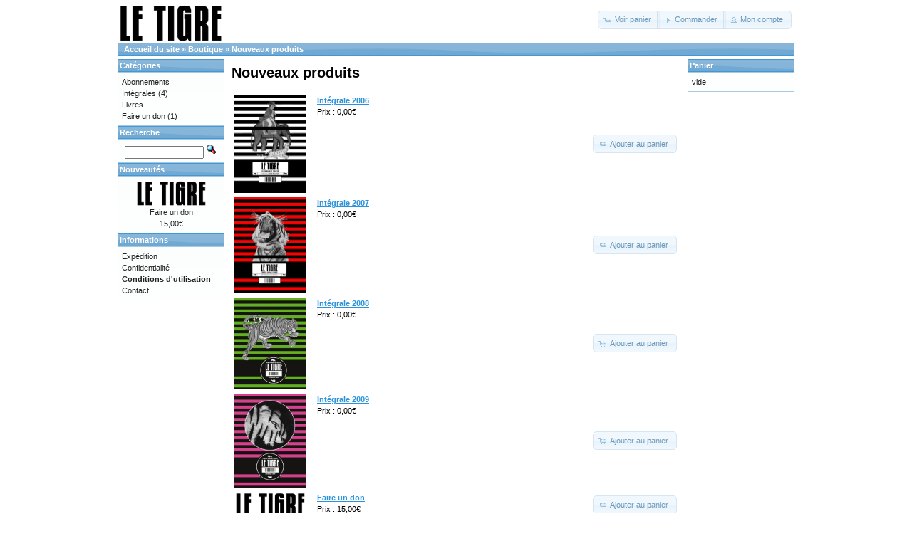

--- FILE ---
content_type: text/html
request_url: http://www.le-tigre.net/comm/catalog/products_new.php?osCsid=f8397f7eb95d98d005642df39bf4ac87
body_size: 12038
content:
<!DOCTYPE html PUBLIC "-//W3C//DTD XHTML 1.0 Transitional//EN" "http://www.w3.org/TR/xhtml1/DTD/xhtml1-transitional.dtd">
<html xmlns="http://www.w3.org/1999/xhtml" dir="ltr" lang="fr">
<head>
<meta http-equiv="Content-Type" content="text/html; charset=utf-8" />
<title>Le Tigre: vente en ligne</title>
<base href="http://www.le-tigre.net/comm/catalog/" />
<link rel="stylesheet" type="text/css" href="ext/jquery/ui/redmond/jquery-ui-1.8.6.css" />
<script type="text/javascript" src="ext/jquery/jquery-1.4.2.min.js"></script>
<script type="text/javascript" src="ext/jquery/ui/jquery-ui-1.8.6.min.js"></script>

<script type="text/javascript" src="ext/jquery/ui/i18n/jquery.ui.datepicker-fr.js"></script>
<script type="text/javascript">
$.datepicker.setDefaults($.datepicker.regional['fr']);
</script>

<script type="text/javascript" src="ext/jquery/bxGallery/jquery.bxGallery.1.1.min.js"></script>
<link rel="stylesheet" type="text/css" href="ext/jquery/fancybox/jquery.fancybox-1.3.4.css" />
<script type="text/javascript" src="ext/jquery/fancybox/jquery.fancybox-1.3.4.pack.js"></script>
<link rel="stylesheet" type="text/css" href="ext/960gs/960_24_col.css" />
<link rel="stylesheet" type="text/css" href="stylesheet.css" />
</head>
<body>

<div id="bodyWrapper" class="container_24">


<div id="header" class="grid_24">
  <div id="storeLogo"><a href="http://www.le-tigre.net/comm/catalog/index.php?osCsid=f8397f7eb95d98d005642df39bf4ac87"><img src="images/store_logo.png" alt="Le Tigre: vente en ligne" title=" Le Tigre: vente en ligne " width="148" height="55" /></a></div>

  <div id="headerShortcuts">
<span class="tdbLink"><a id="tdb1" href="http://www.le-tigre.net/comm/catalog/shopping_cart.php?osCsid=f8397f7eb95d98d005642df39bf4ac87">Voir panier</a></span><script type="text/javascript">$("#tdb1").button({icons:{primary:"ui-icon-cart"}}).addClass("ui-priority-secondary").parent().removeClass("tdbLink");</script><span class="tdbLink"><a id="tdb2" href="http://www.le-tigre.net/comm/catalog/checkout_shipping.php?osCsid=f8397f7eb95d98d005642df39bf4ac87">Commander</a></span><script type="text/javascript">$("#tdb2").button({icons:{primary:"ui-icon-triangle-1-e"}}).addClass("ui-priority-secondary").parent().removeClass("tdbLink");</script><span class="tdbLink"><a id="tdb3" href="http://www.le-tigre.net/comm/catalog/account.php?osCsid=f8397f7eb95d98d005642df39bf4ac87">Mon compte</a></span><script type="text/javascript">$("#tdb3").button({icons:{primary:"ui-icon-person"}}).addClass("ui-priority-secondary").parent().removeClass("tdbLink");</script>  </div>

<script type="text/javascript">
  $("#headerShortcuts").buttonset();
</script>
</div>

<div class="grid_24 ui-widget infoBoxContainer">
  <div class="ui-widget-header infoBoxHeading">&nbsp;&nbsp;<a href="http://www.le-tigre.net" class="headerNavigation">Accueil du site</a> &raquo; <a href="http://www.le-tigre.net/comm/catalog/index.php?osCsid=f8397f7eb95d98d005642df39bf4ac87" class="headerNavigation">Boutique</a> &raquo; <a href="http://www.le-tigre.net/comm/catalog/products_new.php?osCsid=f8397f7eb95d98d005642df39bf4ac87" class="headerNavigation">Nouveaux produits</a></div>
</div>


<div id="bodyContent" class="grid_16 push_4">

<h1>Nouveaux produits</h1>

<div class="contentContainer">
  <div class="contentText">



    <table border="0" width="100%" cellspacing="2" cellpadding="2">

      <tr>
        <td width="110" valign="top" class="main"><a href="http://www.le-tigre.net/comm/catalog/product_info.php?products_id=44&amp;osCsid=f8397f7eb95d98d005642df39bf4ac87"><img src="images/Couverture_reprint_Hebdo06.jpg" alt="Intégrale 2006" title=" Intégrale 2006 " width="100" height="138" /></a></td>
        <td valign="top" class="main"><a href="http://www.le-tigre.net/comm/catalog/product_info.php?products_id=44&amp;osCsid=f8397f7eb95d98d005642df39bf4ac87"><strong><u>Intégrale 2006</u></strong></a><br />Prix : 0,00€</td>
        <td align="right" valign="middle" class="smallText"><span class="tdbLink"><a id="tdb4" href="http://www.le-tigre.net/comm/catalog/products_new.php?action=buy_now&amp;products_id=44&amp;osCsid=f8397f7eb95d98d005642df39bf4ac87">Ajouter au panier</a></span><script type="text/javascript">$("#tdb4").button({icons:{primary:"ui-icon-cart"}}).addClass("ui-priority-secondary").parent().removeClass("tdbLink");</script></td>
      </tr>
      <tr>
        <td width="110" valign="top" class="main"><a href="http://www.le-tigre.net/comm/catalog/product_info.php?products_id=45&amp;osCsid=f8397f7eb95d98d005642df39bf4ac87"><img src="images/Couverture_reprint_Mensuel2007.jpg" alt="Intégrale 2007" title=" Intégrale 2007 " width="100" height="135" /></a></td>
        <td valign="top" class="main"><a href="http://www.le-tigre.net/comm/catalog/product_info.php?products_id=45&amp;osCsid=f8397f7eb95d98d005642df39bf4ac87"><strong><u>Intégrale 2007</u></strong></a><br />Prix : 0,00€</td>
        <td align="right" valign="middle" class="smallText"><span class="tdbLink"><a id="tdb5" href="http://www.le-tigre.net/comm/catalog/products_new.php?action=buy_now&amp;products_id=45&amp;osCsid=f8397f7eb95d98d005642df39bf4ac87">Ajouter au panier</a></span><script type="text/javascript">$("#tdb5").button({icons:{primary:"ui-icon-cart"}}).addClass("ui-priority-secondary").parent().removeClass("tdbLink");</script></td>
      </tr>
      <tr>
        <td width="110" valign="top" class="main"><a href="http://www.le-tigre.net/comm/catalog/product_info.php?products_id=46&amp;osCsid=f8397f7eb95d98d005642df39bf4ac87"><img src="images/Integrale2008_vignette.jpg" alt="Intégrale 2008" title=" Intégrale 2008 " width="100" height="129" /></a></td>
        <td valign="top" class="main"><a href="http://www.le-tigre.net/comm/catalog/product_info.php?products_id=46&amp;osCsid=f8397f7eb95d98d005642df39bf4ac87"><strong><u>Intégrale 2008</u></strong></a><br />Prix : 0,00€</td>
        <td align="right" valign="middle" class="smallText"><span class="tdbLink"><a id="tdb6" href="http://www.le-tigre.net/comm/catalog/products_new.php?action=buy_now&amp;products_id=46&amp;osCsid=f8397f7eb95d98d005642df39bf4ac87">Ajouter au panier</a></span><script type="text/javascript">$("#tdb6").button({icons:{primary:"ui-icon-cart"}}).addClass("ui-priority-secondary").parent().removeClass("tdbLink");</script></td>
      </tr>
      <tr>
        <td width="110" valign="top" class="main"><a href="http://www.le-tigre.net/comm/catalog/product_info.php?products_id=47&amp;osCsid=f8397f7eb95d98d005642df39bf4ac87"><img src="images/Vignette_Couverture_reprint_Mensuel2009.jpeg" alt="Intégrale 2009" title=" Intégrale 2009 " width="100" height="132" /></a></td>
        <td valign="top" class="main"><a href="http://www.le-tigre.net/comm/catalog/product_info.php?products_id=47&amp;osCsid=f8397f7eb95d98d005642df39bf4ac87"><strong><u>Intégrale 2009</u></strong></a><br />Prix : 0,00€</td>
        <td align="right" valign="middle" class="smallText"><span class="tdbLink"><a id="tdb7" href="http://www.le-tigre.net/comm/catalog/products_new.php?action=buy_now&amp;products_id=47&amp;osCsid=f8397f7eb95d98d005642df39bf4ac87">Ajouter au panier</a></span><script type="text/javascript">$("#tdb7").button({icons:{primary:"ui-icon-cart"}}).addClass("ui-priority-secondary").parent().removeClass("tdbLink");</script></td>
      </tr>
      <tr>
        <td width="110" valign="top" class="main"><a href="http://www.le-tigre.net/comm/catalog/product_info.php?products_id=64&amp;osCsid=f8397f7eb95d98d005642df39bf4ac87"><img src="images/titretigre_mini.jpg" alt="Faire un don" title=" Faire un don " width="100" height="37" /></a></td>
        <td valign="top" class="main"><a href="http://www.le-tigre.net/comm/catalog/product_info.php?products_id=64&amp;osCsid=f8397f7eb95d98d005642df39bf4ac87"><strong><u>Faire un don</u></strong></a><br />Prix : 15,00€</td>
        <td align="right" valign="middle" class="smallText"><span class="tdbLink"><a id="tdb8" href="http://www.le-tigre.net/comm/catalog/products_new.php?action=buy_now&amp;products_id=64&amp;osCsid=f8397f7eb95d98d005642df39bf4ac87">Ajouter au panier</a></span><script type="text/javascript">$("#tdb8").button({icons:{primary:"ui-icon-cart"}}).addClass("ui-priority-secondary").parent().removeClass("tdbLink");</script></td>
      </tr>

    </table>


    <br />

    <div>
      <span style="float: right;">Pages de résultat : &nbsp;<strong>1</strong>&nbsp;</span>

      <span>Afficher <strong>1</strong> à <strong>5</strong> (sur <strong>5</strong> nouveaux produits)</span>
    </div>


  </div>
</div>


</div> <!-- bodyContent //-->


<div id="columnLeft" class="grid_4 pull_16">
  <div class="ui-widget infoBoxContainer">  <div class="ui-widget-header infoBoxHeading">Catégories</div>  <div class="ui-widget-content infoBoxContents"><a href="http://www.le-tigre.net/comm/catalog/index.php?cPath=27&amp;osCsid=f8397f7eb95d98d005642df39bf4ac87">Abonnements</a><br /><a href="http://www.le-tigre.net/comm/catalog/index.php?cPath=25&amp;osCsid=f8397f7eb95d98d005642df39bf4ac87">Intégrales</a>&nbsp;(4)<br /><a href="http://www.le-tigre.net/comm/catalog/index.php?cPath=23&amp;osCsid=f8397f7eb95d98d005642df39bf4ac87">Livres</a><br /><a href="http://www.le-tigre.net/comm/catalog/index.php?cPath=29&amp;osCsid=f8397f7eb95d98d005642df39bf4ac87">Faire un don</a>&nbsp;(1)<br /></div></div>
<div class="ui-widget infoBoxContainer">  <div class="ui-widget-header infoBoxHeading">Recherche</div>  <div class="ui-widget-content infoBoxContents" style="text-align: center;">    <form name="quick_find" action="http://www.le-tigre.net/comm/catalog/advanced_search_result.php" method="get">    <input type="text" name="keywords" size="10" maxlength="30" style="width: 75%" />&nbsp;<input type="hidden" name="search_in_description" value="1" /><input type="hidden" name="osCsid" value="f8397f7eb95d98d005642df39bf4ac87" /><input type="image" src="includes/languages/french/images/buttons/button_quick_find.gif" alt="Recherche" title=" Recherche " />    </form>  </div></div>
<div class="ui-widget infoBoxContainer">  <div class="ui-widget-header infoBoxHeading"><a href="http://www.le-tigre.net/comm/catalog/products_new.php?osCsid=f8397f7eb95d98d005642df39bf4ac87">Nouveautés</a></div>  <div class="ui-widget-content infoBoxContents" style="text-align: center;"><a href="http://www.le-tigre.net/comm/catalog/product_info.php?products_id=64&amp;osCsid=f8397f7eb95d98d005642df39bf4ac87"><img src="images/titretigre_mini.jpg" alt="Faire un don" title=" Faire un don " width="100" height="37" /></a><br /><a href="http://www.le-tigre.net/comm/catalog/product_info.php?products_id=64&amp;osCsid=f8397f7eb95d98d005642df39bf4ac87">Faire un don</a><br />15,00€</div></div>
<div class="ui-widget infoBoxContainer">  <div class="ui-widget-header infoBoxHeading">Informations</div>  <div class="ui-widget-content infoBoxContents">    <a href="http://www.le-tigre.net/comm/catalog/shipping.php?osCsid=f8397f7eb95d98d005642df39bf4ac87">Expédition</a><br />    <a href="http://www.le-tigre.net/comm/catalog/privacy.php?osCsid=f8397f7eb95d98d005642df39bf4ac87">Confidentialité</a><br />    <a href="http://www.le-tigre.net/comm/catalog/conditions.php?osCsid=f8397f7eb95d98d005642df39bf4ac87"><b>Conditions d'utilisation</b></a><br />    <a href="http://www.le-tigre.net/comm/catalog/contact_us.php?osCsid=f8397f7eb95d98d005642df39bf4ac87">Contact</a>  </div></div></div>


<div id="columnRight" class="grid_4">
  <div class="ui-widget infoBoxContainer">  <div class="ui-widget-header infoBoxHeading"><a href="http://www.le-tigre.net/comm/catalog/shopping_cart.php?osCsid=f8397f7eb95d98d005642df39bf4ac87">Panier</a></div>  <div class="ui-widget-content infoBoxContents">vide</div></div></div>



<div class="grid_24 footer">
  <p align="center"> Retour au <a href="http://www.le-tigre.net">site du <i>Tigre</i></a></p>
</div>


<script type="text/javascript">
$('.productListTable tr:nth-child(even)').addClass('alt');
</script>

</div> <!-- bodyWrapper //-->


</body>
</html>


--- FILE ---
content_type: text/css
request_url: http://www.le-tigre.net/comm/catalog/stylesheet.css
body_size: 7233
content:
/*
  $Id$

  osCommerce, Open Source E-Commerce Solutions
  http://www.oscommerce.com

  Copyright (c) 2010 osCommerce

  Released under the GNU General Public License
*/

.ui-widget {
  font-family: Lucida Grande, Lucida Sans, Verdana, Arial, sans-serif;
  font-size: 11px;
}

body {
  background: #fff;
  color: #000;
  margin: 0px;
  font-size: 11px;
  font-family: Lucida Grande, Lucida Sans, Verdana, Arial, sans-serif;
}

#bodyWrapper {
}

#bodyContent {
}

#header {
  height: 60px;
}

#storeLogo {
  float: left;
  margin-top: 5px;
}

#headerShortcuts {
  float: right;
  margin-top: 15px;
}

#columnLeft {
  padding-top: 5px;
}

#columnRight {
  padding-top: 5px;
}

.infoBoxContainer { }

.infoBoxHeading {
  padding: 2px;
  font-size: 11px;
}

.infoBoxContents {
  padding: 5px;
  font-size: 11px;
  line-height: 1.5;
}

.contentContainer {
  padding-bottom: 10px;
}

.contentContainer h2 {
  font-size: 16px;
  text-decoration: underline;
  font-weight: normal;
  margin-bottom: 0;
  padding-bottom: 5px;
}

.contentText, .contentText table {
  padding: 5px 0 5px 0;
  font-size: 11px;
  line-height: 1.5;
}

.productListTable {
  padding: 5px;
  font-size: 11px;
  line-height: 1.5;
}

.productListTable tr.alt td {
  background-color: #ecf6fc;
}

.fieldKey {
  font-size: 11px;
  font-weight: bold;
  line-height: 1.5;
  width: 150px;
}

.fieldValue {
  font-size: 11px;
  line-height: 1.5;
}

h1 {
  font-size: 20px;
  margin-bottom: 0;
  padding-bottom: 5px;
}

img {
  border: 0;
}

table, p {
  font-size: 11px;
  line-height: 1.5;
}

#piGal ul {
  list-style-type: none;
}

#piGal img {
  -webkit-box-shadow: 0px 0px 1px #000;
  -moz-box-shadow: 0px 0px 1px #000;
}

#piGal .outer {
  margin-left: -30px;
}

.buttonSet {
  clear: both;
}

.buttonAction {
  float: right;
}

.boxText { font-family: Verdana, Arial, sans-serif; font-size: 10px; }
.errorBox { font-family : Verdana, Arial, sans-serif; font-size : 10px; background: #ffb3b5; font-weight: bold; }
.stockWarning { font-family : Verdana, Arial, sans-serif; font-size : 10px; color: #cc0033; }
.productsNotifications { background: #f2fff7; }
.orderEdit { font-family : Verdana, Arial, sans-serif; font-size : 10px; color: #70d250; text-decoration: underline; }

A {
  color: #2B93DC;
  text-decoration: none;
}

A:hover {
  text-decoration: underline;
}

FORM {
	display: inline;
}

TR.header {
  background: #ffffff;
}

TR.headerNavigation {
  background: #bbc3d3;
}

TD.headerNavigation {
  font-family: Verdana, Arial, sans-serif;
  font-size: 10px;
  background: #bbc3d3;
  color: #ffffff;
  font-weight : bold;
}

A.headerNavigation { 
  color: #FFFFFF; 
}

A.headerNavigation:hover {
  color: #ffffff;
}

TR.headerError {
  background: #ff0000;
}

TD.headerError {
  font-family: Tahoma, Verdana, Arial, sans-serif;
  font-size: 12px;
  background: #ff0000;
  color: #ffffff;
  font-weight : bold;
  text-align : center;
}

TR.headerInfo {
  background: #00ff00;
}

TD.headerInfo {
  font-family: Tahoma, Verdana, Arial, sans-serif;
  font-size: 12px;
  background: #00ff00;
  color: #ffffff;
  font-weight: bold;
  text-align: center;
}

TR.footer {
  background: #bbc3d3;
}

TD.footer {
  font-family: Verdana, Arial, sans-serif;
  font-size: 10px;
  background: #bbc3d3;
  color: #ffffff;
  font-weight: bold;
}

.infoBox {
  background: #b6b7cb;
}

.infoBoxNotice {
  background: #FF8E90;
}

.infoBoxNoticeContents {
  background: #FFE6E6;
  font-family: Verdana, Arial, sans-serif;
  font-size: 10px;
}

TD.infoBoxHeading {
  font-family: Verdana, Arial, sans-serif;
  font-size: 10px;
  font-weight: bold;
  background: #bbc3d3;
  color: #ffffff;
}

TD.infoBox, SPAN.infoBox {
  font-family: Verdana, Arial, sans-serif;
  font-size: 10px;
}

TR.accountHistory-odd, TR.addressBook-odd, TR.alsoPurchased-odd, TR.payment-odd, TR.productListing-odd, TR.productReviews-odd, TR.upcomingProducts-odd, TR.shippingOptions-odd {
  background: #f8f8f9;
}

TR.accountHistory-even, TR.addressBook-even, TR.alsoPurchased-even, TR.payment-even, TR.productListing-even, TR.productReviews-even, TR.upcomingProducts-even, TR.shippingOptions-even {
  background: #f8f8f9;
}

TABLE.productListing {
  border: 1px;
  border-style: solid;
  border-color: #b6b7cb;
  border-spacing: 1px;
}

.productListingHeader {
  table-layout: fixed;
  color: #FFFFFF;
  font-weight: bold;
}

.productListingHeader A:hover {
  color: #FFFFFF;
}

.productListingData {
  table-layout: fixed;
}

A.pageResults {
  color: #0000FF;
}

A.pageResults:hover {
  color: #0000FF;
  background: #FFFF33;
}

TD.pageHeading, DIV.pageHeading {
  font-family: Verdana, Arial, sans-serif;
  font-size: 20px;
  font-weight: bold;
  color: #9a9a9a;
}

TR.subBar {
  background: #f4f7fd;
}

TD.subBar {
  font-family: Verdana, Arial, sans-serif;
  font-size: 10px;
  color: #000000;
}

TD.main, P.main {
  font-family: Verdana, Arial, sans-serif;
  font-size: 11px;
  line-height: 1.5;
}

TD.smallText, SPAN.smallText, P.smallText {
  font-family: Verdana, Arial, sans-serif;
  font-size: 10px;
}

TD.accountCategory {
  font-family: Verdana, Arial, sans-serif;
  font-size: 13px;
  color: #aabbdd;
}

TD.tableHeading {
  font-family: Verdana, Arial, sans-serif;
  font-size: 12px;
  font-weight: bold;
}

SPAN.newItemInCart {
  font-family: Verdana, Arial, sans-serif;
  font-size: 10px;
  color: #ff0000;
}

CHECKBOX, INPUT, RADIO, SELECT {
  font-family: Verdana, Arial, sans-serif;
  font-size: 11px;
}

TEXTAREA {
  width: 100%;
  font-family: Verdana, Arial, sans-serif;
  font-size: 11px;
}

SPAN.greetUser {
  font-family: Verdana, Arial, sans-serif;
  font-size: 12px;
  color: #f0a480;
  font-weight: bold;
}

TABLE.formArea {
  background: #f1f9fe;
  border-color: #7b9ebd;
  border-style: solid;
  border-width: 1px;
}

TD.formAreaTitle {
  font-family: Tahoma, Verdana, Arial, sans-serif;
  font-size: 12px;
  font-weight: bold;
}

SPAN.markProductOutOfStock {
  font-family: Tahoma, Verdana, Arial, sans-serif;
  font-size: 12px;
  color: #c76170;
  font-weight: bold;
}

SPAN.productSpecialPrice {
  font-family: Verdana, Arial, sans-serif;
  color: #ff0000;
}

SPAN.errorText {
  font-family: Verdana, Arial, sans-serif;
  color: #ff0000;
}

.moduleRow { }
.moduleRowOver { background-color: #D7E9F7; cursor: pointer; cursor: hand; }
.moduleRowSelected { background-color: #E9F4FC; }

.checkoutBarFrom, .checkoutBarTo { font-family: Verdana, Arial, sans-serif; font-size: 10px; color: #8c8c8c; }
.checkoutBarCurrent { font-family: Verdana, Arial, sans-serif; font-size: 10px; color: #000000; }

/* message box */

.messageBox { font-family: Verdana, Arial, sans-serif; font-size: 10px; }
.messageStackError, .messageStackWarning { font-family: Verdana, Arial, sans-serif; font-size: 10px; background-color: #ffb3b5; }
.messageStackSuccess { font-family: Verdana, Arial, sans-serif; font-size: 10px; background-color: #99ff00; }

/* input requirement */

.inputRequirement { font-family: Verdana, Arial, sans-serif; font-size: 10px; color: #ff0000; }

/* buttons */

.tdbLink a { }

.tdbLink button { }

/* account link list */

.accountLinkList {
  list-style-type: none;
  margin: 2px 2px 2px 10px;
  padding: 5px;
}

.accountLinkListEntry {
  float: left;
  margin-right: 5px;
}
